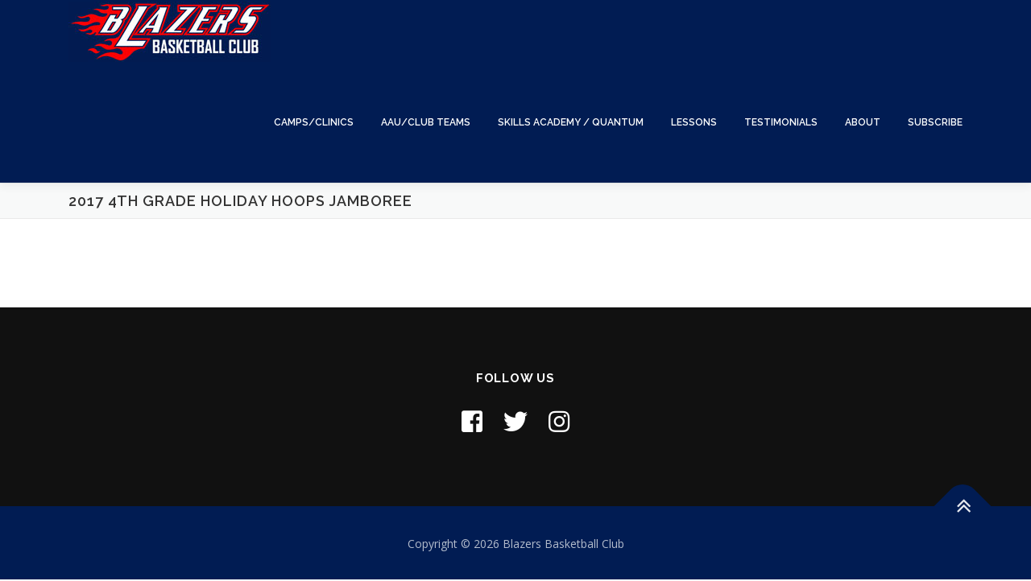

--- FILE ---
content_type: text/css;charset=UTF-8
request_url: https://blazersbasketballclub.com/?action=display_custom_css_code
body_size: -118
content:
.header-one #site-logo, .header-one #site-logo a{width: 270px;}